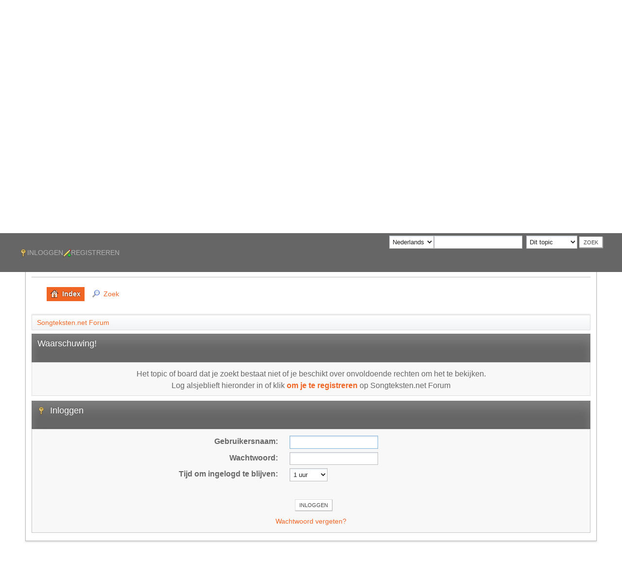

--- FILE ---
content_type: text/html; charset=UTF-8
request_url: https://forum.songteksten.net/index.php?topic=1480.msg81458
body_size: 3515
content:
<!DOCTYPE html>
<html lang="nl-NL">
<head>
	<meta charset="UTF-8">
	<link rel="stylesheet" href="https://forum.songteksten.net/Themes/songtekstennet/css/index.css?smf214_1768557466">
	<link rel="stylesheet" href="https://songteksten.net/theme/v3.8.4/css/style.min.css">
	<link rel="stylesheet" href="https://forum.songteksten.net/Themes/songtekstennet/css/forum.css?smf214_1768557466">
	<link rel="stylesheet" href="https://forum.songteksten.net/Themes/default/css/responsive.css?smf214_1768557466">
	<style>
	.postarea .bbc_img, .list_posts .bbc_img, .post .inner .bbc_img, form#reported_posts .bbc_img, #preview_body .bbc_img { max-width: min(100%,800px); }
	
	.postarea .bbc_img, .list_posts .bbc_img, .post .inner .bbc_img, form#reported_posts .bbc_img, #preview_body .bbc_img { max-height: 600px; }
	
	</style>
	<script>
		var smf_theme_url = "https://forum.songteksten.net/Themes/songtekstennet";
		var smf_default_theme_url = "https://forum.songteksten.net/Themes/default";
		var smf_images_url = "https://forum.songteksten.net/Themes/songtekstennet/images";
		var smf_smileys_url = "https://forum.songteksten.net/Smileys";
		var smf_smiley_sets = "default,songteksten,aaron,akyhne,fugue,alienine";
		var smf_smiley_sets_default = "songteksten";
		var smf_avatars_url = "https://forum.songteksten.net/avatars";
		var smf_scripturl = "https://forum.songteksten.net/index.php?PHPSESSID=21f5eea8a6dd0f344317dadb46eccb8d&amp;";
		var smf_iso_case_folding = false;
		var smf_charset = "UTF-8";
		var smf_session_id = "af9ccd9d165af2c7dbb13ea566dc45d9";
		var smf_session_var = "f82d9b81";
		var smf_member_id = 0;
		var ajax_notification_text = 'Laden...';
		var help_popup_heading_text = 'Hulp nodig? Laat me het uitleggen:';
		var banned_text = 'Sorry gast, je bent verbannen van gebruik van dit forum!';
		var smf_txt_expand = 'Uitklappen';
		var smf_txt_shrink = 'Inklappen';
		var smf_collapseAlt = 'Verberg';
		var smf_expandAlt = 'Toon';
		var smf_quote_expand = false;
		var allow_xhjr_credentials = false;
	</script>
	<script src="https://ajax.googleapis.com/ajax/libs/jquery/3.6.3/jquery.min.js"></script>
	<script src="https://forum.songteksten.net/Themes/default/scripts/smf_jquery_plugins.js?smf214_1768557466"></script>
	<script src="https://forum.songteksten.net/Themes/default/scripts/script.js?smf214_1768557466"></script>
	<script src="https://forum.songteksten.net/Themes/songtekstennet/scripts/theme.js?smf214_1768557466"></script>
	<script src="https://songteksten.net/theme/v3.8.4/js/uikit.min.js"></script>
	<script src="https://nojazz.eu/nl/client/songteksten.net/initiator.js" async></script>
	<script>
	var smf_you_sure ='Weet je zeker dat je dit wilt doen?';
	</script>
	<title>Inloggen</title>
	<meta name="viewport" content="width=device-width, initial-scale=1">
	<meta property="og:site_name" content="Songteksten.net Forum">
	<meta property="og:title" content="Inloggen">
	<meta property="og:description" content="Inloggen">
	<meta name="description" content="Inloggen">
	<meta name="theme-color" content="#557EA0">
	<meta name="robots" content="noindex">
	<link rel="help" href="https://forum.songteksten.net/index.php?PHPSESSID=21f5eea8a6dd0f344317dadb46eccb8d&amp;action=help">
	<link rel="contents" href="https://forum.songteksten.net/index.php?PHPSESSID=21f5eea8a6dd0f344317dadb46eccb8d&amp;">
	<link rel="search" href="https://forum.songteksten.net/index.php?PHPSESSID=21f5eea8a6dd0f344317dadb46eccb8d&amp;action=search">
	<link rel="alternate" type="application/rss+xml" title="Songteksten.net Forum - RSS" href="https://forum.songteksten.net/index.php?PHPSESSID=21f5eea8a6dd0f344317dadb46eccb8d&amp;action=.xml;type=rss2;board=35">
	<link rel="alternate" type="application/atom+xml" title="Songteksten.net Forum - Atoom" href="https://forum.songteksten.net/index.php?PHPSESSID=21f5eea8a6dd0f344317dadb46eccb8d&amp;action=.xml;type=atom;board=35">
	<link rel="index" href="https://forum.songteksten.net/index.php?PHPSESSID=21f5eea8a6dd0f344317dadb46eccb8d&amp;board=35.0">
</head>
<body id="chrome" class="action_messageindex board_35">
<div id="footerfix"><div class="st-navbar" uk-sticky="top:80;animation:uk-animation-slide-top;">
  <div class="uk-container uk-container-center">
    <nav class="uk-navbar uk-navbar-container" uk-navbar>
      <div class="uk-navbar-left uk-visible@s">
        <ul class="uk-navbar-nav">
                  <li>
            <a href="https://songteksten.net/">Home</a>
                      </li>
                  <li>
            <a href="#">Songteksten</a>
                        <div class="uk-navbar-dropdown">
              <ul class="uk-nav uk-navbar-dropdown-nav">
                                <li>
                  <a href="https://songteksten.net/lyrics/latest">Nieuwste</a>
                </li>
                                <li>
                  <a href="https://songteksten.net/lyrics/popular">Populairste</a>
                </li>
                                <li>
                  <a href="https://songteksten.net/videos">Video's</a>
                </li>
                                <li>
                  <a href="https://songteksten.net/lyric/add">Toevoegen</a>
                </li>
                              </ul>
            </div>
                      </li>
                  <li>
            <a href="#">Vertalingen</a>
                        <div class="uk-navbar-dropdown">
              <ul class="uk-nav uk-navbar-dropdown-nav">
                                <li>
                  <a href="https://songteksten.net/translations/latest">Nieuwste</a>
                </li>
                                <li>
                  <a href="https://songteksten.net/translations/popular">Populairste</a>
                </li>
                              </ul>
            </div>
                      </li>
                  <li>
            <a href="#">Albums</a>
                        <div class="uk-navbar-dropdown">
              <ul class="uk-nav uk-navbar-dropdown-nav">
                                <li>
                  <a href="https://songteksten.net/albums/latest">Nieuwste</a>
                </li>
                                <li>
                  <a href="https://songteksten.net/albums/popular">Populairste</a>
                </li>
                                <li>
                  <a href="https://songteksten.net/albums/add">Toevoegen</a>
                </li>
                              </ul>
            </div>
                      </li>
                  <li>
            <a href="#">Artiesten</a>
                        <div class="uk-navbar-dropdown">
              <ul class="uk-nav uk-navbar-dropdown-nav">
                                <li>
                  <a href="https://songteksten.net/artists">Alle</a>
                </li>
                                <li>
                  <a href="https://songteksten.net/artists/latest">Nieuwste</a>
                </li>
                                <li>
                  <a href="https://songteksten.net/artists/popular">Populairste</a>
                </li>
                                <li>
                  <a href="https://songteksten.net/genres">Genres</a>
                </li>
                              </ul>
            </div>
                      </li>
                  <li>
            <a href="https://forum.songteksten.net">Forum</a>
                      </li>
                </ul>
      </div>
      <div class="uk-navbar-right uk-visible@s">
        <ul class="uk-navbar-nav">
                    <li>
            <a href="#">Inloggen</a>
            <div class="uk-navbar-dropdown uk-width-medium" uk-dropdown="mode: click">
              <form action="https://forum.forum.songteksten.net?action=login2" method="post">
                <input class="uk-input uk-form-small uk-margin-small" type="text" value="" placeholder="Gebruikersnaam" name="user">
                <input class="uk-input uk-form-small uk-margin-small" type="password" placeholder="Wachtwoord" name="passwrd">
                <button type="submit" class="uk-button uk-button-primary uk-button-small uk-margin-small">Inloggen</button>
              </form>
              <small>
                Deze site is beschermd door reCAPTCHA en de Google
                <a href="https://policies.google.com/privacy">privacy policy</a> en
                <a href="https://policies.google.com/terms">voorwaarden</a> zijn van toepassing.
              </small>
            </div>
          </li>
                  </ul>
      </div>
      <div class="uk-navbar-right uk-hidden@s">
        <a href="#mobile-navigation" class="uk-navbar-toggle uk-light uk-icon uk-navbar-toggle-icon" uk-navbar-toggle-icon uk-toggle="target: #mobile-navigation"></a>
      </div>
    </nav>
  </div>
</div>
<div class="st-header uk-background-container uk-background-cover uk-background-center-center uk-height-medium uk-position-relative" style="background-image: url('https://songteksten.net/theme/v3.8.4/img/header.jpg')" uk-parallax="bgy: -50">
  <div class="uk-container">
    <div class="uk-padding-large">
      <a href="/"><img class="uk-align-right" src="https://songteksten.net/img/logo.png" alt="logo songteksten.net" class="logo"/></a>
    </div>
  </div>
</div><div class="uk-background-secondary uk-margin-bottom" uk-sticky="top:80;animation:uk-animation-slide-top;">
  <div class="uk-container uk-container-center">
    <nav class="uk-navbar-container uk-navbar-transparent uk-light" uk-navbar>
			<ul class="uk-navbar-nav" id="top_info">
				<li class="button_login">
					<a href="https://forum.songteksten.net/index.php?PHPSESSID=21f5eea8a6dd0f344317dadb46eccb8d&amp;action=login" class="open" onclick="return reqOverlayDiv(this.href, 'Inloggen', 'login');">
						<span class="main_icons login"></span>
						<span class="textmenu">Inloggen</span>
					</a>
				</li>
				<li class="button_signup">
					<a href="https://forum.songteksten.net/index.php?PHPSESSID=21f5eea8a6dd0f344317dadb46eccb8d&amp;action=signup" class="open">
						<span class="main_icons regcenter"></span>
						<span class="textmenu">Registreren</span>
					</a>
				</li>
			</ul><div class="uk-navbar-right">
			<form id="languages_form" method="get" class="floatright">
				<select id="language_select" name="language" onchange="this.form.submit()">
					<option value="english">English</option>
					<option value="dutch" selected="selected">Nederlands</option>
				</select>
				<noscript>
					<input type="submit" value="Voer uit!">
				</noscript>
			</form>
			<form id="search_form" class="floatright" action="https://forum.songteksten.net/index.php?PHPSESSID=21f5eea8a6dd0f344317dadb46eccb8d&amp;action=search2" method="post" accept-charset="UTF-8">
				<input type="search" name="search" value="">&nbsp;
				<select name="search_selection">
					<option value="all">Gehele forum </option>
					<option value="topic" selected>Dit topic</option>
					<option value="board">Dit board</option>
				</select>
				<input type="hidden" name="sd_topic" value="1480">
				<input type="submit" name="search2" value="Zoek" class="button">
				<input type="hidden" name="advanced" value="0">
			</form></div></nav>
  </div>
</div>

	<div class="st-main uk-container uk-container-center uk-margin-large-bottom">
  	<main id="main_content_section">
    	<div id="WA_SONGTEKSTEN_HPA_TOP"></div>
    	<div class="uk-container uk-margin-small">
    		<ol class="uk-breadcrumb">
				<li class="active"><a id="top" href="https://forum.songteksten.net/index.php?PHPSESSID=21f5eea8a6dd0f344317dadb46eccb8d&amp;">Songteksten.net Forum</a></li>
			</ol>
		</div>
	<div id="wrapper">
		<div id="upper_section">
			<div id="inner_section">
				<div id="inner_wrap" class="hide_720">
					<div class="user">
						<time datetime="2026-01-27T00:57:57Z">27 januari 2026, 01:57:57</time>
					</div>
				</div>
				<a class="mobile_user_menu">
					<span class="menu_icon"></span>
					<span class="text_menu">Hoofdmenu</span>
				</a>
				<div id="main_menu">
					<div id="mobile_user_menu" class="popup_container">
						<div class="popup_window description">
							<div class="popup_heading">Hoofdmenu
								<a href="javascript:void(0);" class="main_icons hide_popup"></a>
							</div>
							
					<ul class="dropmenu menu_nav">
						<li class="button_home">
							<a class="active" href="https://forum.songteksten.net/index.php?PHPSESSID=21f5eea8a6dd0f344317dadb46eccb8d&amp;">
								<span class="main_icons home"></span><span class="textmenu">Index</span>
							</a>
						</li>
						<li class="button_search">
							<a href="https://forum.songteksten.net/index.php?PHPSESSID=21f5eea8a6dd0f344317dadb46eccb8d&amp;action=search">
								<span class="main_icons search"></span><span class="textmenu">Zoek</span>
							</a>
						</li>
					</ul><!-- .menu_nav -->
						</div>
					</div>
				</div>
				<div class="navigate_section">
					<ul>
						<li class="last">
							<a href="https://forum.songteksten.net/index.php?PHPSESSID=21f5eea8a6dd0f344317dadb46eccb8d&amp;"><span>Songteksten.net Forum</span></a>
						</li>
					</ul>
				</div><!-- .navigate_section -->
			</div><!-- #inner_section -->
		</div><!-- #upper_section -->
		<div id="content_section">
			<div id="main_content_section">
	<form action="https://forum.songteksten.net/index.php?PHPSESSID=21f5eea8a6dd0f344317dadb46eccb8d&amp;action=login2" method="post" accept-charset="UTF-8" name="frmLogin" id="frmLogin">
		<div class="login">
			<div class="cat_bar">
				<h3 class="catbg">Waarschuwing!</h3>
			</div>
			<p class="information centertext">
				Het topic of board dat je zoekt bestaat niet of je beschikt over onvoldoende rechten om het te bekijken.<br>Log alsjeblieft hieronder in of klik <a href="https://forum.songteksten.net/index.php?PHPSESSID=21f5eea8a6dd0f344317dadb46eccb8d&amp;action=signup">om je te registreren</a> op Songteksten.net Forum
			<div class="cat_bar">
				<h3 class="catbg">
					<span class="main_icons login"></span> Inloggen
				</h3>
			</div>
			<div class="roundframe">
				<dl>
					<dt>Gebruikersnaam:</dt>
					<dd><input type="text" name="user" size="20"></dd>
					<dt>Wachtwoord:</dt>
					<dd><input type="password" name="passwrd" size="20"></dd>
					<dt>Tijd om ingelogd te blijven:</dt>
					<dd>
							<select name="cookielength" id="cookielength">
								<option value="3153600">Blijvend</option>
								<option value="60" selected>1 uur</option>
								<option value="1440">1 dag</option>
								<option value="10080">1 week</option>
								<option value="43200">1 maand</option>
							</select>
					</dd>
				</dl>
				<p class="centertext">
					<input type="submit" value="Inloggen" class="button">
				</p>
				<p class="centertext smalltext">
					<a href="https://forum.songteksten.net/index.php?PHPSESSID=21f5eea8a6dd0f344317dadb46eccb8d&amp;action=reminder">Wachtwoord vergeten?</a>
				</p>
			</div>
			<input type="hidden" name="f82d9b81" value="af9ccd9d165af2c7dbb13ea566dc45d9">
			<input type="hidden" name="cdc840ee4" value="3f57276ce4fb08cd3fa72f4ee8755957">
		</div><!-- .login -->
	</form>
	<script>
		document.forms.frmLogin.user.focus();
	</script>
			</div><!-- #main_content_section -->
		</div><!-- #content_section -->
	</div><!-- #wrapper -->
</div><!-- #footerfix -->
	<footer class="st-footer uk-block uk-block-secondary uk-padding">
  		<div class="uk-container uk-container-center">
		<div class="inner_wrap">
		<ul>
			<li class="floatright"><a href="https://forum.songteksten.net/index.php?PHPSESSID=21f5eea8a6dd0f344317dadb46eccb8d&amp;action=help">Help</a> | <a href="https://forum.songteksten.net/index.php?PHPSESSID=21f5eea8a6dd0f344317dadb46eccb8d&amp;action=agreement">Forumregels</a> | <a href="#top_section">Omhoog &#9650;</a></li>
			<li class="copyright uk-text-small"><a href="https://forum.songteksten.net/index.php?PHPSESSID=21f5eea8a6dd0f344317dadb46eccb8d&amp;action=credits" title="Licentie" target="_blank" rel="noopener">SMF 2.1.4 &copy; 2023</a>, <a href="https://www.simplemachines.org" title="Simple Machines" target="_blank" rel="noopener">Simple Machines</a></li>
		</ul>
		</div>
	</footer>
<script>
window.addEventListener("DOMContentLoaded", function() {
	function triggerCron()
	{
		$.get('https://forum.songteksten.net' + "/cron.php?ts=1769475465");
	}
	window.setTimeout(triggerCron, 1);
});
</script>
</body>
</html>